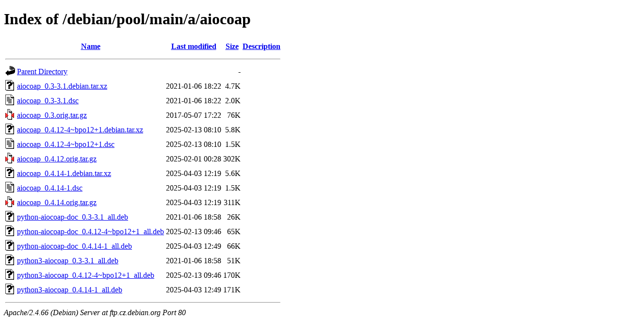

--- FILE ---
content_type: text/html;charset=UTF-8
request_url: http://ftp.cz.debian.org/debian/pool/main/a/aiocoap/
body_size: 821
content:
<!DOCTYPE HTML PUBLIC "-//W3C//DTD HTML 4.01//EN" "http://www.w3.org/TR/html4/strict.dtd">
<html>
 <head>
  <title>Index of /debian/pool/main/a/aiocoap</title>
 </head>
 <body>
<h1>Index of /debian/pool/main/a/aiocoap</h1>
  <table>
   <tr><th valign="top"><img src="/icons/blank.gif" alt="[ICO]"></th><th><a href="?C=N;O=D">Name</a></th><th><a href="?C=M;O=A">Last modified</a></th><th><a href="?C=S;O=A">Size</a></th><th><a href="?C=D;O=A">Description</a></th></tr>
   <tr><th colspan="5"><hr></th></tr>
<tr><td valign="top"><img src="/icons/back.gif" alt="[PARENTDIR]"></td><td><a href="/debian/pool/main/a/">Parent Directory</a></td><td>&nbsp;</td><td align="right">  - </td><td>&nbsp;</td></tr>
<tr><td valign="top"><img src="/icons/unknown.gif" alt="[   ]"></td><td><a href="aiocoap_0.3-3.1.debian.tar.xz">aiocoap_0.3-3.1.debian.tar.xz</a></td><td align="right">2021-01-06 18:22  </td><td align="right">4.7K</td><td>&nbsp;</td></tr>
<tr><td valign="top"><img src="/icons/text.gif" alt="[TXT]"></td><td><a href="aiocoap_0.3-3.1.dsc">aiocoap_0.3-3.1.dsc</a></td><td align="right">2021-01-06 18:22  </td><td align="right">2.0K</td><td>&nbsp;</td></tr>
<tr><td valign="top"><img src="/icons/compressed.gif" alt="[   ]"></td><td><a href="aiocoap_0.3.orig.tar.gz">aiocoap_0.3.orig.tar.gz</a></td><td align="right">2017-05-07 17:22  </td><td align="right"> 76K</td><td>&nbsp;</td></tr>
<tr><td valign="top"><img src="/icons/unknown.gif" alt="[   ]"></td><td><a href="aiocoap_0.4.12-4~bpo12+1.debian.tar.xz">aiocoap_0.4.12-4~bpo12+1.debian.tar.xz</a></td><td align="right">2025-02-13 08:10  </td><td align="right">5.8K</td><td>&nbsp;</td></tr>
<tr><td valign="top"><img src="/icons/text.gif" alt="[TXT]"></td><td><a href="aiocoap_0.4.12-4~bpo12+1.dsc">aiocoap_0.4.12-4~bpo12+1.dsc</a></td><td align="right">2025-02-13 08:10  </td><td align="right">1.5K</td><td>&nbsp;</td></tr>
<tr><td valign="top"><img src="/icons/compressed.gif" alt="[   ]"></td><td><a href="aiocoap_0.4.12.orig.tar.gz">aiocoap_0.4.12.orig.tar.gz</a></td><td align="right">2025-02-01 00:28  </td><td align="right">302K</td><td>&nbsp;</td></tr>
<tr><td valign="top"><img src="/icons/unknown.gif" alt="[   ]"></td><td><a href="aiocoap_0.4.14-1.debian.tar.xz">aiocoap_0.4.14-1.debian.tar.xz</a></td><td align="right">2025-04-03 12:19  </td><td align="right">5.6K</td><td>&nbsp;</td></tr>
<tr><td valign="top"><img src="/icons/text.gif" alt="[TXT]"></td><td><a href="aiocoap_0.4.14-1.dsc">aiocoap_0.4.14-1.dsc</a></td><td align="right">2025-04-03 12:19  </td><td align="right">1.5K</td><td>&nbsp;</td></tr>
<tr><td valign="top"><img src="/icons/compressed.gif" alt="[   ]"></td><td><a href="aiocoap_0.4.14.orig.tar.gz">aiocoap_0.4.14.orig.tar.gz</a></td><td align="right">2025-04-03 12:19  </td><td align="right">311K</td><td>&nbsp;</td></tr>
<tr><td valign="top"><img src="/icons/unknown.gif" alt="[   ]"></td><td><a href="python-aiocoap-doc_0.3-3.1_all.deb">python-aiocoap-doc_0.3-3.1_all.deb</a></td><td align="right">2021-01-06 18:58  </td><td align="right"> 26K</td><td>&nbsp;</td></tr>
<tr><td valign="top"><img src="/icons/unknown.gif" alt="[   ]"></td><td><a href="python-aiocoap-doc_0.4.12-4~bpo12+1_all.deb">python-aiocoap-doc_0.4.12-4~bpo12+1_all.deb</a></td><td align="right">2025-02-13 09:46  </td><td align="right"> 65K</td><td>&nbsp;</td></tr>
<tr><td valign="top"><img src="/icons/unknown.gif" alt="[   ]"></td><td><a href="python-aiocoap-doc_0.4.14-1_all.deb">python-aiocoap-doc_0.4.14-1_all.deb</a></td><td align="right">2025-04-03 12:49  </td><td align="right"> 66K</td><td>&nbsp;</td></tr>
<tr><td valign="top"><img src="/icons/unknown.gif" alt="[   ]"></td><td><a href="python3-aiocoap_0.3-3.1_all.deb">python3-aiocoap_0.3-3.1_all.deb</a></td><td align="right">2021-01-06 18:58  </td><td align="right"> 51K</td><td>&nbsp;</td></tr>
<tr><td valign="top"><img src="/icons/unknown.gif" alt="[   ]"></td><td><a href="python3-aiocoap_0.4.12-4~bpo12+1_all.deb">python3-aiocoap_0.4.12-4~bpo12+1_all.deb</a></td><td align="right">2025-02-13 09:46  </td><td align="right">170K</td><td>&nbsp;</td></tr>
<tr><td valign="top"><img src="/icons/unknown.gif" alt="[   ]"></td><td><a href="python3-aiocoap_0.4.14-1_all.deb">python3-aiocoap_0.4.14-1_all.deb</a></td><td align="right">2025-04-03 12:49  </td><td align="right">171K</td><td>&nbsp;</td></tr>
   <tr><th colspan="5"><hr></th></tr>
</table>
<address>Apache/2.4.66 (Debian) Server at ftp.cz.debian.org Port 80</address>
</body></html>
